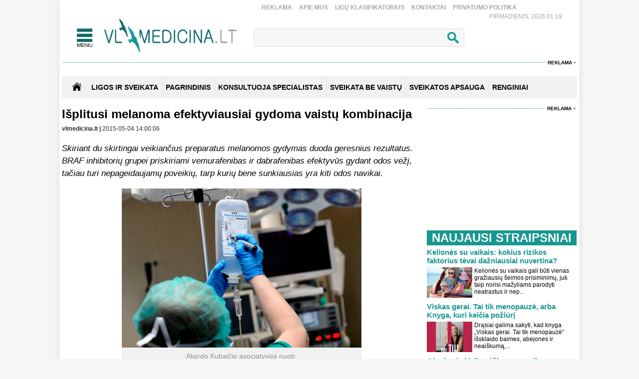

--- FILE ---
content_type: text/html
request_url: https://www.vlmedicina.lt/lt/isplitusi-melanoma-efektyviausiai-gydoma-vaistu-kombinacija
body_size: 11982
content:
<!DOCTYPE HTML>
<html lang="lt">
<head>
<title>Išplitusi melanoma efektyviausiai gydoma vaistų kombinacija </title>
<meta name="author" content="Sveikatos apsauga. Medicina">
<meta http-equiv="content-type" content="text/html; charset=utf-8">
<meta name="robots" content="index, follow"> 
<meta name="description" content="Skiriant du skirtingai veikiančius preparatus melanomos gydymas duoda geresnius rezultatus.  ">
<meta name="revisit-after" content="2 days">
<base href="https://www.vlmedicina.lt/">
<meta name="keywords" content="melanoma, vemurafenibas, dabrafenibas, odos vėžys, trabetinibas">
<meta name="viewport" content="width=device-width, initial-scale=1.0">
<link rel="shortcut icon" type="image/x-icon" href="favicon.ico">
<link href="_images/medicina.css?v=10" rel="stylesheet" type="text/css">

<script type="text/javascript">
	var HTTP_HEADER="https://www.vlmedicina.lt";
	var HTTP_LANG="lt";
</script>
<script type="text/javascript" src="_images/jquery.js"></script>
<script async type="text/javascript" src="_images/custom.js?v=10"></script><link rel="canonical" href="https://www.vlmedicina.lt/lt/isplitusi-melanoma-efektyviausiai-gydoma-vaistu-kombinacija" ><!-- (C)2000-2013 Gemius SA - gemiusAudience / pp.vlmedicina.lt / Visa aplinka -->
<script type="text/javascript">
<!--//--><![CDATA[//><!--
var pp_gemius_identifier = 'p9BKUXNOa_twFskDZvakHHYXnKSBnNfl0qS1y3GE.5P._7';
// lines below shouldn't be edited
function gemius_pending(i) { window[i] = window[i] || function() {var x = window[i+'_pdata'] = window[i+'_pdata'] || []; x[x.length]=arguments;};};
gemius_pending('gemius_hit'); gemius_pending('gemius_event'); gemius_pending('pp_gemius_hit'); gemius_pending('pp_gemius_event');
(function(d,t) {try {var gt=d.createElement(t),s=d.getElementsByTagName(t)[0],l='http'+((location.protocol=='https:')?'s':''); gt.setAttribute('async','async');
gt.setAttribute('defer','defer'); gt.src=l+'://galt.hit.gemius.pl/xgemius.js'; s.parentNode.insertBefore(gt,s);} catch (e) {}})(document,'script');
//--><!]]>
</script><!-- Digital Matter -->
<script async src="https://core.dimatter.ai/pubs/vlmedicina-lt.min.js"></script>
<script>
       window.dimatter = window.dimatter || [];
       if (window.innerWidth >= 1101){
              window.dimatter.push(['VL00_Pixel']);
              window.dimatter.push(['VL01_1030x250']);
              window.dimatter.push(['VL02_300x600_1']);
              window.dimatter.push(['VL03_300x600_2']);
              window.dimatter.push(['VL04_728x90_1']);
              window.dimatter.push(['VL05_728x90_2']);
              window.dimatter.push(['VL06_728x90_3']);
              window.dimatter.push(['VL07_728x250']);
              window.dimatter.push(['VL12_640x480_OutStream']);
	      window.dimatter.push(['VL20_300x600_3']);
	      window.dimatter.push(['VL21_728x250']);
  window.dimatter.push(['vl_300x600_05']);
  window.dimatter.push(['vl_300x250_04']);
  window.dimatter.push(['vl_300x250_03']);
window.dimatter.push(['VL25_300x600_4']);
       } else {
              window.dimatter.push(['VL08_Mobile_300x250_1']);
              window.dimatter.push(['VL09_Mobile_300x250_2']);
              window.dimatter.push(['VL10_Mobile_Pixel']);
              window.dimatter.push(['VL11_Mobile_300x250_3']);
              window.dimatter.push(['VL13_Mobile_336x252_OutStream']);
              window.dimatter.push(['VL14_Mobile_300x250_4']);
              window.dimatter.push(['VL15_Mobile_300x250_5']);
	      window.dimatter.push(['vl22_mobile_inarticle_300x250']);
	      window.dimatter.push(['vl23_mobile_underarticle_300x250']);
	      window.dimatter.push(['vl24_mobile_300x250_6']);
       }
       window.dimatter.push(['_initialize']);
</script><!-- Global site tag (gtag.js) - Google Analytics -->
<script async src="https://www.googletagmanager.com/gtag/js?id=UA-21229392-1"></script>
<script>
  window.dataLayer = window.dataLayer || [];
  function gtag(){dataLayer.push(arguments);}
  gtag('js', new Date());

  gtag('config', 'UA-21229392-1');
</script>

		<meta property="og:image" content="https://www.vlmedicina.lt/images_mod/naujienos/2015/05/Ringeriotirpalas.jpg">
		<meta property="og:image:width" content="720">
		<meta property="og:image:height" content="575">
		<meta property="og:title" content="Išplitusi melanoma efektyviausiai gydoma vaistų kombinacija">
		<meta property="og:url" content="https://www.vlmedicina.lt/lt/isplitusi-melanoma-efektyviausiai-gydoma-vaistu-kombinacija">
		<meta property="og:type" content="website">
		<meta property="og:description"   content="Skiriant du skirtingai veikiančius preparatus melanomos gydymas duoda geresnius rezultatus.  "><script type="application/ld+json">{"@context":"http://schema.org/","@type":"NewsArticle","headline":"Iu0161plitusi melanoma efektyviausiai gydoma vaistu0173 kombinacija","author":{"@type":"Organization","name":"vlmedicina.lt"},"dateCreated":"2015-05-04T14:00:06+03:00","datePublished":"2015-05-04T14:00:06+03:00","dateModified":"2015-05-05T09:17:13+03:00","publisher":{"@type":"Organization","name":null,"url":null,"logo":{"@type":"ImageObject","url":"https://www.vlmedicina.lt/"}},"image":{"@type":"ImageObject","url":"https://www.vlmedicina.lt/images_mod/naujienos/2015/05/Ringeriotirpalas.jpg"},"thumbnailUrl":"https://www.vlmedicina.lt/images_mod/naujienos/2015/05/Ringeriotirpalas.jpg","mainEntityOfPage":"https://www.vlmedicina.lt/lt/isplitusi-melanoma-efektyviausiai-gydoma-vaistu-kombinacija","url":"https://www.vlmedicina.lt/lt/isplitusi-melanoma-efektyviausiai-gydoma-vaistu-kombinacija","discussionUrl":"https://www.vlmedicina.lt/lt/isplitusi-melanoma-efektyviausiai-gydoma-vaistu-kombinacija/action=komentaras","description":"Skiriant du skirtingai veikianu010dius preparatus melanomos gydymas duoda geresnius rezultatus.  ","keywords":["melanoma","vemurafenibas","dabrafenibas","odos vu0117u017eys","trabetinibas"],"wordCount":164,"inLanguage":{"@type":"Language","name":"Lithuanian","alternateName":"lt"},"commentCount":0,"genre":["Man ru016bpi","Lytiniai organai","Oda, plaukai ir nagai","Limfmazgiai, kraujas ir imunitetas ","Simptomai ir ligos","Vu0117u017eys ir kraujo ligos","u012evairios naujienos"]}</script><script src="https://www.vlmedicina.lt/admin/modules/news/news_isv/js/news_custom.js?v=10"></script><a id="hide_print_link" href="https://www.vlmedicina.lt/spausdinimas//lt/isplitusi-melanoma-efektyviausiai-gydoma-vaistu-kombinacija" rel="nofollow" style="display: none;"></a><script language="javascript" type="text/javascript">
function spausdinimas(ta,fullurl) {var mxd_url=document.getElementById("hide_print_link").href;if (fullurl) mxd_url=ta; else if (ta!=null) {mxd_url+="#"+ta;}var papas = window.open(mxd_url,"spausdinimas","toolbar=0,location=0,directories=0,status=0,menubar=0,scrollbars=1,copyhistory=0,resizable=0,width=740,height=600");
  }
 </script>
		<div id="fb-root"></div>
        <script>(function(d, s, id) {
        var js, fjs = d.getElementsByTagName(s)[0];
        if (d.getElementById(id)) return;
        js = d.createElement(s); js.id = id;
        js.src = "https://connect.facebook.net/en_US/sdk.js#xfbml=1&version=v3.0";
        fjs.parentNode.insertBefore(js, fjs);
        }(document, "script", "facebook-jssdk"));</script></head>
<body>
<div id="overlay" onclick="close_popup();"></div><div class="first_table">
<div class="div_pagr_top">
    <div class="div_btn_top_hd"><a href="https://www.vlmedicina.lt/lt/reklama-" title="Reklama" class="btn_hd_top">Reklama</a> <a href="https://www.vlmedicina.lt/lt/apie-mus-" title="Apie mus" class="btn_hd_top">Apie mus</a> <a href="https://www.vlmedicina.lt/lt/ligu-klasifikatorius-" title="Ligų klasifikatorius" class="btn_hd_top">Ligų klasifikatorius</a> <a href="https://www.vlmedicina.lt/lt/kontaktai-" title="Kontaktai" class="btn_hd_top">Kontaktai</a> <a href="https://www.vlmedicina.lt/lt/privatumo-politika" title="Privatumo Politika" class="btn_hd_top">Privatumo Politika</a> </div>
    <div class="div_data_txt">Pirmadienis, 2026.01.19</div>
</div>
<div class="div_blt_logo_menu">
	<div class="logo_menu pop_elements">
		<div class="div_meniu1"><a href="javascript:void(0);" class="div_pgr_btn_menu" onclick="show_menu();"></a></div>
		<div class="div_logo1"><a href="https://www.vlmedicina.lt" title="Sveikatos ir medicinos žinios | VLmedicina.lt" class="div_logo"></a></div>
	</div>
   
<div class="menu_top_bg_trans pop_div" id="pop_menu">
	<div class="logo_menu pop_elements">
		<div class="div_meniu1"><a href="javascript:void(0);" class="div_pgr_btn_menu" onclick="show_menu();"></a></div>
		<div class="div_logo1"><a href="https://www.vlmedicina.lt" title="Sveikatos ir medicinos žinios | VLmedicina.lt" class="div_logo"></a></div>
	</div>
	<div class="menu_top_bg1"><div class="div_footBndiv">
				<a href="https://www.vlmedicina.lt/lt/ligos-ir-sveikata-" title="Ligos ir sveikata" class="btn_topmenulink1">Ligos ir sveikata</a>
				<a href="https://www.vlmedicina.lt/lt/ligos-ir-sveikata-/man-rupi" title="Man rūpi" class="btn_topmenulink2">Man rūpi</a><a href="https://www.vlmedicina.lt/lt/man-rupi/sirdis-ir-kraujotaka" title="Širdis ir kraujotaka" class="btn_topmenulink3">Širdis ir kraujotaka</a><a href="https://www.vlmedicina.lt/lt/man-rupi/plauciai-ir-kvepavimas-" title="Plaučiai ir kvėpavimas " class="btn_topmenulink3">Plaučiai ir kvėpavimas </a><a href="https://www.vlmedicina.lt/lt/man-rupi/virskinimo-sistema" title="Virškinimo sistema" class="btn_topmenulink3">Virškinimo sistema</a><a href="https://www.vlmedicina.lt/lt/man-rupi/endokrinine-sistema" title="Endokrininė sistema" class="btn_topmenulink3">Endokrininė sistema</a><a href="https://www.vlmedicina.lt/lt/man-rupi/smegenys-nervu-sistema" title="Smegenys, nervų sistema" class="btn_topmenulink3">Smegenys, nervų sistema</a><a href="https://www.vlmedicina.lt/lt/man-rupi/slapimo-organai-ir-inkstai" title="Šlapimo organai ir inkstai" class="btn_topmenulink3">Šlapimo organai ir inkstai</a><a href="https://www.vlmedicina.lt/lt/man-rupi/stuburas-kaulai-sanariai" title="Stuburas, kaulai, sąnariai" class="btn_topmenulink3">Stuburas, kaulai, sąnariai</a><a href="https://www.vlmedicina.lt/lt/man-rupi/raumenys-ir-sausgysles" title="Raumenys ir sausgyslės" class="btn_topmenulink3">Raumenys ir sausgyslės</a><a href="https://www.vlmedicina.lt/lt/man-rupi/lytiniai-organai-" title="Lytiniai organai" class="btn_topmenulink3">Lytiniai organai</a><a href="https://www.vlmedicina.lt/lt/man-rupi/oda-plaukai-ir-nagai" title="Oda, plaukai ir nagai" class="btn_topmenulink3">Oda, plaukai ir nagai</a><a href="https://www.vlmedicina.lt/lt/man-rupi/limfmazgiai-kraujas-ir-imunitetas-" title="Limfmazgiai, kraujas ir imunitetas " class="btn_topmenulink3">Limfmazgiai, kraujas ir imunitetas </a><a href="https://www.vlmedicina.lt/lt/man-rupi/krutys" title="Krūtys" class="btn_topmenulink3">Krūtys</a><a href="https://www.vlmedicina.lt/lt/man-rupi/akys" title="Akys" class="btn_topmenulink3">Akys</a><a href="https://www.vlmedicina.lt/lt/man-rupi/ausys-nosis-ir-gerkle" title="Ausys, nosis ir gerklė" class="btn_topmenulink3">Ausys, nosis ir gerklė</a><a href="https://www.vlmedicina.lt/lt/man-rupi/burna-ir-dantys" title="Burna ir dantys" class="btn_topmenulink3">Burna ir dantys</a><a href="https://www.vlmedicina.lt/lt/man-rupi/psichikos-ligos" title="Psichikos ligos" class="btn_topmenulink3">Psichikos ligos</a>
			</div><div class="div_footBndiv">
					<div class="btn_topmenudiv1">&nbsp;</div>
					<a href="https://www.vlmedicina.lt/lt/ligos-ir-sveikata-/simptomai-ir-ligos" title="Simptomai ir ligos" class="btn_topmenulink2">Simptomai ir ligos</a><a href="https://www.vlmedicina.lt/lt/simptomai-ir-ligos/alergija" title="Alergija" class="btn_topmenulink3">Alergija</a><a href="https://www.vlmedicina.lt/lt/simptomai-ir-ligos/vezys-ir-kraujo-ligos-" title="Vėžys ir kraujo ligos " class="btn_topmenulink3">Vėžys ir kraujo ligos </a><a href="https://www.vlmedicina.lt/lt/simptomai-ir-ligos/persalimas-ir-gripas" title="Peršalimas ir gripas" class="btn_topmenulink3">Peršalimas ir gripas</a><a href="https://www.vlmedicina.lt/lt/simptomai-ir-ligos/temperatura" title="Temperatūra" class="btn_topmenulink3">Temperatūra</a><a href="https://www.vlmedicina.lt/lt/simptomai-ir-ligos/kuno-tirpimas" title="Kūno tirpimas" class="btn_topmenulink3">Kūno tirpimas</a><a href="https://www.vlmedicina.lt/lt/simptomai-ir-ligos/skauda-sona" title="Skauda šoną" class="btn_topmenulink3">Skauda šoną</a><a href="https://www.vlmedicina.lt/lt/simptomai-ir-ligos/svorio-kontrole-valgymo-sutrikimai" title="Svorio kontrolė, valgymo sutrikimai" class="btn_topmenulink3">Svorio kontrolė, valgymo sutrikimai</a><a href="https://www.vlmedicina.lt/lt/simptomai-ir-ligos/priklausomybe" title="Priklausomybė" class="btn_topmenulink3">Priklausomybė</a><a href="https://www.vlmedicina.lt/lt/simptomai-ir-ligos/miego-sutrikimai" title="Miego sutrikimai" class="btn_topmenulink3">Miego sutrikimai</a><a href="https://www.vlmedicina.lt/lt/simptomai-ir-ligos/nuovargis-ir-silpnumas" title="Nuovargis ir silpnumas" class="btn_topmenulink3">Nuovargis ir silpnumas</a><a href="https://www.vlmedicina.lt/lt/simptomai-ir-ligos/infekcines-ligos" title="Infekcinės ligos" class="btn_topmenulink3">Infekcinės ligos</a>
				</div><div class="div_footBndiv">
					<div class="btn_topmenudiv1">&nbsp;</div>
					<a href="https://www.vlmedicina.lt/lt/ligos-ir-sveikata-/psichologija" title="Psichologija" class="btn_topmenulink2">Psichologija</a><a href="https://www.vlmedicina.lt/lt/ligos-ir-sveikata-/sveika-vaikyste" title="Sveika vaikystė" class="btn_topmenulink2">Sveika vaikystė</a><a href="https://www.vlmedicina.lt/lt/ligos-ir-sveikata-/zvilgsnis-i-praeiti" title="Žvilgsnis į praeitį" class="btn_topmenulink2">Žvilgsnis į praeitį</a><a href="https://www.vlmedicina.lt/lt/ligos-ir-sveikata-/sveika-senatve" title="Sveika senatvė" class="btn_topmenulink2">Sveika senatvė</a>
				</div><div class="div_footBndiv">
				<a href="https://www.vlmedicina.lt/lt/sveikata-be-vaistu" title="Sveikata be vaistų" class="btn_topmenulink1">Sveikata be vaistų</a>
				<a href="https://www.vlmedicina.lt/lt/sveikata-be-vaistu/gydymas-augalais" title="Gydymas augalais" class="btn_topmenulink2">Gydymas augalais</a><a href="https://www.vlmedicina.lt/lt/sveikata-be-vaistu/alternatyvios-terapijos" title="Alternatyvios terapijos" class="btn_topmenulink2">Alternatyvios terapijos</a><a href="https://www.vlmedicina.lt/lt/sveikata-be-vaistu/sveika-mityba" title="Sveika mityba" class="btn_topmenulink2">Sveika mityba</a><a href="https://www.vlmedicina.lt/lt/sveikata-be-vaistu/sveikas-ir-grazus-kunas" title="Sveikas ir gražus kūnas" class="btn_topmenulink2">Sveikas ir gražus kūnas</a><a href="https://www.vlmedicina.lt/lt/sveikata-be-vaistu/vegetaru-virtuve" title="Vegetarų virtuvė" class="btn_topmenulink2">Vegetarų virtuvė</a><a href="https://www.vlmedicina.lt/lt/sveikata-be-vaistu/jogos-asanos" title="Joga" class="btn_topmenulink2">Joga</a><a href="https://www.vlmedicina.lt/lt/sveikata-be-vaistu/sveika-dvasia" title="Sveika dvasia" class="btn_topmenulink2">Sveika dvasia</a><a href="https://www.vlmedicina.lt/lt/sveikata-be-vaistu/sekmes-istorijos" title="Sėkmės istorijos" class="btn_topmenulink2">Sėkmės istorijos</a>
			</div><div class="div_footBndiv">
				<a href="https://www.vlmedicina.lt/lt/renginiai-" title="Renginiai" class="btn_topmenulink1">Renginiai</a>
				
			</div><div class="div_footBndiv">
				<a href="https://www.vlmedicina.lt/lt/konsultuoja-specialistas" title="Konsultuoja specialistas" class="btn_topmenulink1">Konsultuoja specialistas</a>
				
			</div><div class="div_footBndiv">
				<a href="https://www.vlmedicina.lt/lt/sveikatos-apsauga" title="Sveikatos apsauga" class="btn_topmenulink1">Sveikatos apsauga</a>
				
			</div><div class="div_footBndiv">
				<a href="https://www.vlmedicina.lt/lt/nuomone" title="Nuomonė" class="btn_topmenulink1">Nuomonė</a>
				
			</div></div>
</div>
   	<div class="div_search_tbl pop_elements"><form method="post" action="https://www.vlmedicina.lt/lt/visos-naujienos/action=search"><input name="search_field" type="text" class="search_form1" onkeyup="search_naujienos(this.value);" autocomplete="off" /><input type="submit" value=" " name="search_submit" class="search_button1" /></form>
		<div class="paieska_div_bg pop_div" id="paieska_results"></div>
	</div>
</div>
<div class="div_reklama995"><span><a href="https://www.vlmedicina.lt/lt/reklama-" class="div_reklama_300link">Reklama</a></span></div><div><div class="top_baner" id="adnet_baneris_div_162"></div></div>
<div style="width:100%; height:0px; overflow:hidden;"><div class="top_baner" id="adnet_baneris_div_171"></div></div>
<div class="div_first_menu_silver_bg">
		<div class="div_first_menu_home"><a href="https://www.vlmedicina.lt" class="div_house_btn"></a></div>
    <div class="div_first_menu_tbl">
		<a href="https://www.vlmedicina.lt/lt/ligos-ir-sveikata" class="first_menu" title="Ligos ir sveikata">Ligos ir sveikata</a><div class="div_first_menu_line"></div><a href="https://www.vlmedicina.lt" class="first_menu" title="Pagrindinis">Pagrindinis</a><div class="div_first_menu_line"></div><a href="https://www.vlmedicina.lt/lt/konsultuoja-specialistas---" class="first_menu" title="KONSULTUOJA SPECIALISTAS">KONSULTUOJA SPECIALISTAS</a><div class="div_first_menu_line"></div><a href="https://www.vlmedicina.lt/lt/sveikata-be-vaistu-" class="first_menu" title="SVEIKATA BE VAISTŲ">SVEIKATA BE VAISTŲ</a><div class="div_first_menu_line"></div><a href="https://www.vlmedicina.lt/lt/sveikatos-apsauga-" class="first_menu" title="SVEIKATOS APSAUGA">SVEIKATOS APSAUGA</a><div class="div_first_menu_line"></div><a href="https://www.vlmedicina.lt/lt/renginiai--" class="first_menu" title="RENGINIAI">RENGINIAI</a>
    </div>
</div><div class="div_first_table_main1">
      <div class="divh1new">
  <h1>Išplitusi melanoma efektyviausiai gydoma vaistų kombinacija</h1>
</div>
<div class="str_name_nrdata">
    <b>vlmedicina.lt | </b>2015-05-04 14:00:06
    </div>
	<div class="teksas_naujienos"><p><em>Skiriant du skirtingai veikiančius preparatus melanomos gydymas duoda geresnius rezultatus. BRAF inhibitorių grupei priskiriami vemurafenibas ir dabrafenibas efektyvūs gydant odos vėžį, tačiau turi nepageidaujamų poveikių, tarp kurių bene sunkiausias yra kiti odos navikai. </em></p><p>

				<div class="naujiena_width100" style="text-align:center">
					<figure class="image" class="naujiena_width100" style="display:inline-block">
						<img  title="Vaistai" src="https://www.vlmedicina.lt/images_mod/gallery/2015/05/Ringeriotirpalas.jpg" alt="Vaistai" class="naujiena_width100" width="480" height="319" />
						<figcaption class="naujiena_width100" style="width:480px; text-align:center;"> Algirdo Kubaičio asociatyvioji nuotr.</figcaption>
					</figure><div class="naujiena_width100" style="clear:both;"><div class="reklama_720"><span><a href="https://www.vlmedicina.lt/lt/reklama-" class="div_reklama_300link">Reklama</a></span></div>
    <div class="reklama_720img"><div class="top_baner" id="adnet_baneris_div_173"></div></div></div>
				</div></p><p>
Prancūzijoje atliktame tyrime mokslininkai analizavo, ar gydymui papildomai su vienu iš šių vaistų skiriant MEK inhibitorių trabetinibą rezultatai pagerėja.</p><p>
Tyrime dalyvavo daugiau nei 700 ligonių, sergančių išplitusia melanoma ir iki tol negavusių jokio gydymo. Visi navikai buvo su patvirtinta BRAF V600E arba V600K mutacija. 352 ligoniai buvo gydomi kombinacija, kiti 352 gavo vieną preparatą.</p><p>
Po vienerių metų dviem vaistais gydytų ligonių grupėje bendras išgyvenamumas siekė 72 proc., palyginamojoje grupėje išgyvenusių buvo 65 proc. Mirties dėl melanomos rizika per metus sumažėjo 31 proc. Laikas iki ligos progresavimo gaunant du vaistus siekė 11,4 mėnesio, gydant vienu preparatu jis buvo tik 7,3 mėnesio. Nepageidaujamų poveikių gydant vaistų kombinacija stebėta tiek pat kiek ir vieno vaisto grupėje.</p><div class="naujiena_width100" style="clear:both;"><div class="reklama_720"><span><a href="https://www.vlmedicina.lt/lt/reklama-" class="div_reklama_300link">Reklama</a></span></div>
    <div class="reklama_720img"><div class="top_baner check_baners_is_none" id="adnet_baneris_div_176"></div></div></div><div class='two-ads'>
<div class='left-ad'>
<div id='vl_300x250_04'></div>
</div>
<div class='right-ad'>
<div id='vl_300x250_03'></div>
</div>
</div><p>
<span class="naujiena_width100" style="font-size: x-small;"><strong>Šaltinis</strong></span></p><p>
<span class="naujiena_width100" style="font-size: x-small;">NEJM 2014, 16, 11</span></p><p>
<a href="https://www.vlmedicina.lt/"><br><img  title="VLmedicina.lt" src="https://www.vlmedicina.lt/images_mod/gallery/2015/05/VLmedicinalt.png" alt="VLmedicina.lt" class="naujiena_width100" width="200" height="51" /></a></p><div class="clear" class="naujiena_width100" style="margin-bottom:5px;"></div><div class="reklama_720"><span><a href="https://www.vlmedicina.lt/lt/reklama-" class="div_reklama_300link">Reklama</a></span></div>
    <div class="reklama_720img"><div class="top_baner" id="adnet_baneris_div_170"></div></div></div>


<div class="like_bg">
	<div class="like_padding">
		<div class="like_txt">Ar šis straipsnis buvo naudingas?</div>
		<div style="clear:both"></div>
		<span class="ico_like " onclick="place_u_d_rating(1,197143);" id="up_rating_btn">Patinka (<span id="up_rating_count">0</span>)</span><span class="ico_dislike " onclick="place_u_d_rating(2,197143);" id="down_rating_btn">Nepatinka (<span id="down_rating_count">0</span>)</span>
	</div>
</div>
<div class="raiting_container">
	<div class="rating_text">Įvertinkite straipsni:</div>
	<div class="product_stars_big vote tooltip">
		<div class="product_rating_big "></div>
		<div class="rate rate1" onclick="place_rating(1,197143);"></div>
		<div class="rate rate2" onclick="place_rating(2,197143);"></div>
		<div class="rate rate3" onclick="place_rating(3,197143);"></div>
		<div class="rate rate4" onclick="place_rating(4,197143);"></div>
		<div class="rate rate5" onclick="place_rating(5,197143);"></div>
		<div class="tooltiptext" id="raiting_stars_tooltiptext"> Jūs dar nebalsavote</div>
	</div>
	
</div>
<div class="zymosbg1"><span class="zymostxt1">Žymos:</span> <a href="https://www.vlmedicina.lt/lt/isplitusi-melanoma-efektyviausiai-gydoma-vaistu-kombinacija/melanoma" class="zymos_link1">melanoma</a></div>
<div style="clear:both"></div>
<div class="zymosbg1"><span class="zymostxt1">Kategorijos:</span> <a href="https://www.vlmedicina.lt/lt/ligos-ir-sveikata-/man-rupi" class="zymos_link1">Man rūpi</a><span class="zymostxt2">,</span> <a href="https://www.vlmedicina.lt/lt/man-rupi/lytiniai-organai-" class="zymos_link1">Lytiniai organai</a><span class="zymostxt2">,</span> <a href="https://www.vlmedicina.lt/lt/man-rupi/oda-plaukai-ir-nagai" class="zymos_link1">Oda, plaukai ir nagai</a><span class="zymostxt2">,</span> <a href="https://www.vlmedicina.lt/lt/man-rupi/limfmazgiai-kraujas-ir-imunitetas-" class="zymos_link1">Limfmazgiai, kraujas ir imunitetas </a><span class="zymostxt2">,</span> <a href="https://www.vlmedicina.lt/lt/ligos-ir-sveikata-/simptomai-ir-ligos" class="zymos_link1">Simptomai ir ligos</a><span class="zymostxt2">,</span> <a href="https://www.vlmedicina.lt/lt/simptomai-ir-ligos/vezys-ir-kraujo-ligos-" class="zymos_link1">Vėžys ir kraujo ligos</a><span class="zymostxt2">,</span> <a href="https://www.vlmedicina.lt/lt/kitos-naujienos" class="zymos_link1">Įvairios naujienos</a></div>
<div style="clear:both"></div>
<div style="display:inline-block"><a href="https://www.vlmedicina.lt/lt/isplitusi-melanoma-efektyviausiai-gydoma-vaistu-kombinacija/action=komentaras" class="comment_link1" rel="nofollow">skaityti komentarus (0)</a></div>
<div style="display:inline-block"><a href="https://www.vlmedicina.lt/lt/isplitusi-melanoma-efektyviausiai-gydoma-vaistu-kombinacija/action=komentaras#coment_box" class="comment_link1" rel="nofollow">Rašyti komentarą</a></div>
<div class="dalintis_su_draugais_bg1">
	<div class="dalintis_padding">
        <div style="display:inline-block;">Pasidalinti su draugais</div>
        <div style="clear:both"></div>
        <div class="share_bg"><div class="shere_mygtukas"><div class="fb-share-button" data-href="https://www.vlmedicina.lt/lt/isplitusi-melanoma-efektyviausiai-gydoma-vaistu-kombinacija" data-layout="button_count"></div></div></div><div class="btn_spausdinti" onclick="spausdinimas();"></div>
    </div>
</div>
<div class="divh1new"><h2>Susiję straipsniai</h2></div><div class="divas_first_table2">
				<div class="nuotrauka1small"> <a href="https://www.vlmedicina.lt/lt/odos-vezi-jau-aptinka-dirbtinis-intelektas-greita-tikslu-ir-jokiu-eiliu"><img src="images_mod/naujienos/2025/lg_melanomossimptomusgalimaatpaintivertinantsavoapgamus_adobestocknuotr338432_2.jpeg" class="width100" alt="Odos vėžį jau aptinka dirbtinis intelektas: greita, tikslu ir jokių eilių"></a>
								<div class="divh1newpadd"><a href="https://www.vlmedicina.lt/lt/odos-vezi-jau-aptinka-dirbtinis-intelektas-greita-tikslu-ir-jokiu-eiliu" class="naujiena_link2">Odos vėžį jau aptinka dirbtinis intelektas: greita, tikslu ir jokių eilių</a> <a href="https://www.vlmedicina.lt/lt/odos-vezi-jau-aptinka-dirbtinis-intelektas-greita-tikslu-ir-jokiu-eiliu/action=komentaras" class="naujiena_link2" rel="nofollow"><span class="komentaras_nr2"></span></a> </div>
						  </div>
				<div class="nuotrauka1small"> <a href="https://www.vlmedicina.lt/lt/tatuiruotes-gali-tapti-rimta-kliutimi-laiku-pastebeti-liga"><img src="images_mod/naujienos/2024/sidorov872653_2.jpg" class="width100" alt="Tatuiruotės gali tapti rimta kliūtimi laiku pastebėti ligą"></a>
								<div class="divh1newpadd"><a href="https://www.vlmedicina.lt/lt/tatuiruotes-gali-tapti-rimta-kliutimi-laiku-pastebeti-liga" class="naujiena_link2">Tatuiruotės gali tapti rimta kliūtimi laiku pastebėti ligą</a> <a href="https://www.vlmedicina.lt/lt/tatuiruotes-gali-tapti-rimta-kliutimi-laiku-pastebeti-liga/action=komentaras" class="naujiena_link2" rel="nofollow"><span class="komentaras_nr2"></span></a> </div>
						  </div>
			</div><div class="reklama_720"><span><a href="https://www.vlmedicina.lt/lt/reklama-" class="div_reklama_300link">Reklama</a></span></div><div class="reklama_720img"><div class="top_baner" id="adnet_baneris_div_179"></div></div><div class="divas_first_table2">
				<div class="nuotrauka1small"> <a href="https://www.vlmedicina.lt/lt/kaip-sumazinti-odos-vezio-rizika"><img src="images_mod/naujienos/2025/lg_melanomossimptomusgalimaatpaintivertinantsavoapgamus_adobestocknuotr338432_2.jpeg" class="width100" alt="Kaip sumažinti odos vėžio riziką?"></a>
								<div class="divh1newpadd"><a href="https://www.vlmedicina.lt/lt/kaip-sumazinti-odos-vezio-rizika" class="naujiena_link2">Kaip sumažinti odos vėžio riziką?</a> <a href="https://www.vlmedicina.lt/lt/kaip-sumazinti-odos-vezio-rizika/action=komentaras" class="naujiena_link2" rel="nofollow"><span class="komentaras_nr2"></span></a> </div>
						  </div>
				<div class="nuotrauka1small"> <a href="https://www.vlmedicina.lt/lt/pataria-gydytojas-kaip-diagnozuoti-ankstyvos-stadijos-melanoma"><img src="images_mod/naujienos/2025/68402cd65708a108633_2.jpg" class="width100" alt="Pataria gydytojas: kaip diagnozuoti ankstyvos stadijos melanomą"></a>
								<div class="divh1newpadd"><a href="https://www.vlmedicina.lt/lt/pataria-gydytojas-kaip-diagnozuoti-ankstyvos-stadijos-melanoma" class="naujiena_link2">Pataria gydytojas: kaip diagnozuoti ankstyvos stadijos melanomą</a> <a href="https://www.vlmedicina.lt/lt/pataria-gydytojas-kaip-diagnozuoti-ankstyvos-stadijos-melanoma/action=komentaras" class="naujiena_link2" rel="nofollow"><span class="komentaras_nr2"></span></a> </div>
						  </div>
			</div><div class="divas_first_table2">
				<div class="nuotrauka1small"> <a href="https://www.vlmedicina.lt/lt/siuolaikinis-melanomos-gydymas-nekeicia-gyvenimo-iprociu"><img src="images_mod/naujienos/2025/05/original_jolitagibaviciene_2.jpg" class="width100" alt="Šiuolaikinis melanomos gydymas nekeičia gyvenimo įpročių"></a>
								<div class="divh1newpadd"><a href="https://www.vlmedicina.lt/lt/siuolaikinis-melanomos-gydymas-nekeicia-gyvenimo-iprociu" class="naujiena_link2">Šiuolaikinis melanomos gydymas nekeičia gyvenimo įpročių</a> <a href="https://www.vlmedicina.lt/lt/siuolaikinis-melanomos-gydymas-nekeicia-gyvenimo-iprociu/action=komentaras" class="naujiena_link2" rel="nofollow"><span class="komentaras_nr2"></span></a> </div>
						  </div>
				<div class="nuotrauka1small"> <a href="https://www.vlmedicina.lt/lt/minint-euromelanomos-menesi-kviecia-nemokamai-pasitikrinti-odos-darinius"><img src="images_mod/naujienos/2023/2301168_2.jpg" class="width100" alt="Minint Euromelanomos mėnesį kviečia nemokamai pasitikrinti odos darinius"></a>
								<div class="divh1newpadd"><a href="https://www.vlmedicina.lt/lt/minint-euromelanomos-menesi-kviecia-nemokamai-pasitikrinti-odos-darinius" class="naujiena_link2">Minint Euromelanomos mėnesį kviečia nemokamai pasitikrinti odos darinius</a> <a href="https://www.vlmedicina.lt/lt/minint-euromelanomos-menesi-kviecia-nemokamai-pasitikrinti-odos-darinius/action=komentaras" class="naujiena_link2" rel="nofollow"><span class="komentaras_nr2"></span></a> </div>
						  </div>
			</div><div class="divas_first_table2">
				<div class="nuotrauka1small"> <a href="https://www.vlmedicina.lt/lt/besaikes-saules-vonios--kelias-i-melanoma-kodel-tradicini-deginimasi-reiketu-pamirsti"><img src="images_mod/naujienos/2025/lg_melanomossimptomusgalimaatpaintivertinantsavoapgamus_adobestocknuotr338432_2.jpeg" class="width100" alt="Besaikės saulės vonios – kelias į melanomą: kodėl tradicinį deginimąsi reikėtų pamiršti"></a>
								<div class="divh1newpadd"><a href="https://www.vlmedicina.lt/lt/besaikes-saules-vonios--kelias-i-melanoma-kodel-tradicini-deginimasi-reiketu-pamirsti" class="naujiena_link2">Besaikės saulės vonios – kelias į melanomą: kodėl tradicinį deginimąsi reikėtų pamiršti</a> <a href="https://www.vlmedicina.lt/lt/besaikes-saules-vonios--kelias-i-melanoma-kodel-tradicini-deginimasi-reiketu-pamirsti/action=komentaras" class="naujiena_link2" rel="nofollow"><span class="komentaras_nr2"></span></a> </div>
						  </div>
				<div class="nuotrauka1small"> <a href="https://www.vlmedicina.lt/lt/gydytojas-po-dienos-papludimyje-pataria-atidziai-apziureti-oda"><img src="images_mod/naujienos/2024/papludimyje768216_2.jpg" class="width100" alt="Gydytojas po dienos paplūdimyje pataria atidžiai apžiūrėti odą"></a>
								<div class="divh1newpadd"><a href="https://www.vlmedicina.lt/lt/gydytojas-po-dienos-papludimyje-pataria-atidziai-apziureti-oda" class="naujiena_link2">Gydytojas po dienos paplūdimyje pataria atidžiai apžiūrėti odą</a> <a href="https://www.vlmedicina.lt/lt/gydytojas-po-dienos-papludimyje-pataria-atidziai-apziureti-oda/action=komentaras" class="naujiena_link2" rel="nofollow"><span class="komentaras_nr2"></span></a> </div>
						  </div>
			</div><div class="divas_first_table2">
				<div class="nuotrauka1small"> <a href="https://www.vlmedicina.lt/lt/melanoma--viena-is-penkiu-dazniausiu-onkologiniu-ligu-lietuvoje-kaip-saugotis"><img src="images_mod/naujienos/2019/deginanugaras439116_2.jpg" class="width100" alt="Melanoma – viena iš penkių dažniausių onkologinių ligų Lietuvoje: kaip saugotis?"></a>
								<div class="divh1newpadd"><a href="https://www.vlmedicina.lt/lt/melanoma--viena-is-penkiu-dazniausiu-onkologiniu-ligu-lietuvoje-kaip-saugotis" class="naujiena_link2">Melanoma – viena iš penkių dažniausių onkologinių ligų Lietuvoje: kaip saugotis?</a> <a href="https://www.vlmedicina.lt/lt/melanoma--viena-is-penkiu-dazniausiu-onkologiniu-ligu-lietuvoje-kaip-saugotis/action=komentaras" class="naujiena_link2" rel="nofollow"><span class="komentaras_nr2"></span></a> </div>
						  </div>
				<div class="nuotrauka1small"> <a href="https://www.vlmedicina.lt/lt/euromelanomos-akcija-ismokite-atpazinti-itartinus-odos-darinius-"><img src="images_mod/naujienos/2020/melanoma936420_2.jpg" class="width100" alt="Euromelanomos akcija: išmokite atpažinti įtartinus odos darinius"></a>
								<div class="divh1newpadd"><a href="https://www.vlmedicina.lt/lt/euromelanomos-akcija-ismokite-atpazinti-itartinus-odos-darinius-" class="naujiena_link2">Euromelanomos akcija: išmokite atpažinti įtartinus odos darinius</a> <a href="https://www.vlmedicina.lt/lt/euromelanomos-akcija-ismokite-atpazinti-itartinus-odos-darinius-/action=komentaras" class="naujiena_link2" rel="nofollow"><span class="komentaras_nr2"></span></a> </div>
						  </div>
			</div><div class="divas_first_table2">
				
				
			</div></div>
<div class="div_first_table_main2">
    <div class="div_reklama300p"><span><a href="https://www.vlmedicina.lt/lt/reklama-" class="div_reklama_300link">Reklama</a></span></div><div class="div_reklama300"><div id='VL02_300x600_1' class='h600'></div></div><div class="div_reklama300"><iframe style="border: none; overflow: hidden; width: 300px; " src="//www.facebook.com/plugins/likebox.php?href=https%3A%2F%2Fwww.facebook.com%2Fpages%2FVakar%25C5%25B3-Lietuvos-medicina%2F129701233762441%3Fref%3Dts&width=300&height=300&colorscheme=light&show_faces=true&border_color&stream=false&header=false&appId=153475538067352&locale=lt_LT" frameborder="0" scrolling="no" width="320" height="210"></iframe></div> <div><div class="newest_divh1">NAUJAUSI STRAIPSNIAI</div><div class="newest_divh2"><a href="https://www.vlmedicina.lt/lt/keliones-su-vaikais-kokius-rizikos-faktorius-tevai-dazniausiai-nuvertina" class="newest_btnh2">Kelionės su vaikais: kokius rizikos faktorius tėvai dažniausiai nuvertina?</a></div>
                <div class="newest_div_pht1"><a href="https://www.vlmedicina.lt/lt/keliones-su-vaikais-kokius-rizikos-faktorius-tevai-dazniausiai-nuvertina"><img src="images_mod/naujienos/2026/kelionssuvaikais-kokiusrizikosfaktoriustvaidaniausiainuvertina_380542_3.jpg" alt="Kelionės su vaikais: kokius rizikos faktorius tėvai dažniausiai nuvertina?" class="width100" height="61"></a></div>
                <div class="newest_div_p1">Kelionės su vaikais gali būti vienas gražiausių šeimos prisiminimų, juk taip norisi mažyliams parodyti neatrastus ir nep...</div>	<div class="newest_divh2"><a href="https://www.vlmedicina.lt/lt/knyga-kuri-keicia-poziuri-i-menopauze" class="newest_btnh2">Viskas gerai. Tai tik menopauzė, arba Knyga, kuri keičia požiūrį</a></div>
                <div class="newest_div_pht1"><a href="https://www.vlmedicina.lt/lt/knyga-kuri-keicia-poziuri-i-menopauze"><img src="images_mod/naujienos/2026/unnamed684525_3.jpg" alt="Viskas gerai. Tai tik menopauzė, arba Knyga, kuri keičia požiūrį" class="width100" height="61"></a></div>
                <div class="newest_div_p1">Drąsiai galima sakyti, kad knyga &bdquo;Viskas gerai. Tai tik menopauzė&ldquo; išsklaido baimes, abejones ir neaiškumą,...</div>	<div class="newest_divh2"><a href="https://www.vlmedicina.lt/lt/gimdos-kaklelio-vezio-prevencijos-programoje-dalyvauja-tik-penktadalis-2534-m-moteru" class="newest_btnh2">Gimdos kaklelio vėžio prevencijos programoje dalyvauja tik penktadalis 25–34 m. moterų</a></div>
                <div class="newest_div_pht1"><a href="https://www.vlmedicina.lt/lt/gimdos-kaklelio-vezio-prevencijos-programoje-dalyvauja-tik-penktadalis-2534-m-moteru"><img src="images_mod/naujienos/moteris815978_3.jpg" alt="Gimdos kaklelio vėžio prevencijos programoje dalyvauja tik penktadalis 25–34 m. moterų" class="width100" height="61"></a></div>
                <div class="newest_div_p1">Sausio 19&ndash;25 d. minima Europos gimdos kaklelio vėžio prevencijos savaitė, kurios tikslas &ndash; atkreipti dėmesį...</div>	<div class="newest_divh2"><a href="https://www.vlmedicina.lt/lt/nacionalinis-transplantacijos-biuras-mini-veiklos-30-meti" class="newest_btnh2">Nacionalinis transplantacijos biuras mini veiklos 30-metį</a></div>
                <div class="newest_div_pht1"><a href="https://www.vlmedicina.lt/lt/nacionalinis-transplantacijos-biuras-mini-veiklos-30-meti"><img src="images_mod/naujienos/2026/original_522319_tituliniamntb30sakymas438609_3.png" alt="Nacionalinis transplantacijos biuras mini veiklos 30-metį" class="width100" height="61"></a></div>
                <div class="newest_div_p1">Sausio 16 dieną veiklos trisdešimtmetį minėjęs Nacionalinis organų transplantacijos biuras (NTB) pristato 2025 metų rezu...</div>	<div class="newest_divh2"><a href="https://www.vlmedicina.lt/lt/rytoj--blue-monday-rinkodaros-terminas-paskatines-kalbeti-apie-savijauta" class="newest_btnh2">Rytoj – „Blue Monday“: rinkodaros terminas, paskatinęs kalbėti apie savijautą</a></div>
                <div class="newest_div_pht1"><a href="https://www.vlmedicina.lt/lt/rytoj--blue-monday-rinkodaros-terminas-paskatines-kalbeti-apie-savijauta"><img src="images_mod/naujienos/2026/jura607140_3.jpg" alt="Rytoj – „Blue Monday“: rinkodaros terminas, paskatinęs kalbėti apie savijautą" class="width100" height="61"></a></div>
                <div class="newest_div_p1">Trečiasis sausio pirmadienis dažnai vadinamas &bdquo;Blue Monday&ldquo; (Liūdniausiu metų pirmadieniu). Nors moksliškai...</div>	 </div><div class="div_reklama300p"><span><a href="https://www.vlmedicina.lt/lt/reklama-" class="div_reklama_300link">Reklama</a></span></div><div class="div_reklama300"><div id='VL25_300x600_4' class='h600' style="padding-bottom:10px"></div>
<div id='VL03_300x600_2' class='h600'></div></div><div class="zymos_divh1">Populiarios žymos</div>
        	<div class="pop_zymos_container"><a href="https://www.vlmedicina.lt/lt/grozis" class="pop_zymos_cell" style="font-size:10px;"><span class="pop_zymos_cell_helper"></span><span class="pop_zymos_cell_text">grožis</span></a><a href="https://www.vlmedicina.lt/lt/sveikatos-paslaugos" class="pop_zymos_cell" style="font-size:10px;"><span class="pop_zymos_cell_helper"></span><span class="pop_zymos_cell_text">sveikatos paslaugos</span></a><a href="https://www.vlmedicina.lt/lt/antsvoris" class="pop_zymos_cell" style="font-size:10px;"><span class="pop_zymos_cell_helper"></span><span class="pop_zymos_cell_text">antsvoris</span></a><a href="https://www.vlmedicina.lt/lt/sanariai" class="pop_zymos_cell" style="font-size:10px;"><span class="pop_zymos_cell_helper"></span><span class="pop_zymos_cell_text">sąnariai</span></a><a href="https://www.vlmedicina.lt/lt/onkologija" class="pop_zymos_cell" style="font-size:10px;"><span class="pop_zymos_cell_helper"></span><span class="pop_zymos_cell_text">onkologija</span></a><a href="https://www.vlmedicina.lt/lt/sveikatos-draudimas" class="pop_zymos_cell" style="font-size:10px;"><span class="pop_zymos_cell_helper"></span><span class="pop_zymos_cell_text">sveikatos draudimas</span></a><a href="https://www.vlmedicina.lt/lt/augalai" class="pop_zymos_cell" style="font-size:10px;"><span class="pop_zymos_cell_helper"></span><span class="pop_zymos_cell_text">augalai</span></a><a href="https://www.vlmedicina.lt/lt/reabilitacija" class="pop_zymos_cell" style="font-size:10px;"><span class="pop_zymos_cell_helper"></span><span class="pop_zymos_cell_text">reabilitacija</span></a><a href="https://www.vlmedicina.lt/lt/erkinis-encefalitas" class="pop_zymos_cell" style="font-size:10px;"><span class="pop_zymos_cell_helper"></span><span class="pop_zymos_cell_text">erkinis encefalitas</span></a><a href="https://www.vlmedicina.lt/lt/psdf-lesos" class="pop_zymos_cell" style="font-size:10px;"><span class="pop_zymos_cell_helper"></span><span class="pop_zymos_cell_text">PSDF lėšos</span></a><a href="https://www.vlmedicina.lt/lt/slapimo-nelaikymas" class="pop_zymos_cell" style="font-size:10px;"><span class="pop_zymos_cell_helper"></span><span class="pop_zymos_cell_text">šlapimo nelaikymas</span></a><a href="https://www.vlmedicina.lt/lt/joga" class="pop_zymos_cell" style="font-size:10px;"><span class="pop_zymos_cell_helper"></span><span class="pop_zymos_cell_text">Joga</span></a><a href="https://www.vlmedicina.lt/lt/maisto-papildai" class="pop_zymos_cell" style="font-size:10px;"><span class="pop_zymos_cell_helper"></span><span class="pop_zymos_cell_text">Maisto papildai</span></a><a href="https://www.vlmedicina.lt/lt/slauga" class="pop_zymos_cell" style="font-size:10px;"><span class="pop_zymos_cell_helper"></span><span class="pop_zymos_cell_text">slauga</span></a><a href="https://www.vlmedicina.lt/lt/reforma" class="pop_zymos_cell" style="font-size:10px;"><span class="pop_zymos_cell_helper"></span><span class="pop_zymos_cell_text">reforma</span></a><a href="https://www.vlmedicina.lt/lt/cukrinis-diabetas" class="pop_zymos_cell" style="font-size:10px;"><span class="pop_zymos_cell_helper"></span><span class="pop_zymos_cell_text">cukrinis diabetas</span></a><a href="https://www.vlmedicina.lt/lt/traumos" class="pop_zymos_cell" style="font-size:10px;"><span class="pop_zymos_cell_helper"></span><span class="pop_zymos_cell_text">traumos</span></a><a href="https://www.vlmedicina.lt/lt/vaiku-mityba" class="pop_zymos_cell" style="font-size:10px;"><span class="pop_zymos_cell_helper"></span><span class="pop_zymos_cell_text">vaikų mityba</span></a><a href="https://www.vlmedicina.lt/lt/sveikata" class="pop_zymos_cell" style="font-size:10px;"><span class="pop_zymos_cell_helper"></span><span class="pop_zymos_cell_text">sveikata</span></a><a href="https://www.vlmedicina.lt/lt/pacientai" class="pop_zymos_cell" style="font-size:10px;"><span class="pop_zymos_cell_helper"></span><span class="pop_zymos_cell_text">pacientai</span></a><a href="https://www.vlmedicina.lt/lt/nemiga" class="pop_zymos_cell" style="font-size:10px;"><span class="pop_zymos_cell_helper"></span><span class="pop_zymos_cell_text">nemiga</span></a><a href="https://www.vlmedicina.lt/lt/sportas" class="pop_zymos_cell" style="font-size:10px;"><span class="pop_zymos_cell_helper"></span><span class="pop_zymos_cell_text">sportas</span></a><a href="https://www.vlmedicina.lt/lt/vytenis-andriukaitis" class="pop_zymos_cell" style="font-size:10px;"><span class="pop_zymos_cell_helper"></span><span class="pop_zymos_cell_text">Vytenis Andriukaitis</span></a><a href="https://www.vlmedicina.lt/lt/alkoholizmas" class="pop_zymos_cell" style="font-size:10px;"><span class="pop_zymos_cell_helper"></span><span class="pop_zymos_cell_text">alkoholizmas</span></a><a href="https://www.vlmedicina.lt/lt/santaros-klinikos" class="pop_zymos_cell" style="font-size:10px;"><span class="pop_zymos_cell_helper"></span><span class="pop_zymos_cell_text">Santaros klinikos</span></a><a href="https://www.vlmedicina.lt/lt/mityba" class="pop_zymos_cell" style="font-size:11px;"><span class="pop_zymos_cell_helper"></span><span class="pop_zymos_cell_text">Mityba</span></a><a href="https://www.vlmedicina.lt/lt/vaistu-kainos" class="pop_zymos_cell" style="font-size:11px;"><span class="pop_zymos_cell_helper"></span><span class="pop_zymos_cell_text">vaistų kainos</span></a><a href="https://www.vlmedicina.lt/lt/korupcija" class="pop_zymos_cell" style="font-size:11px;"><span class="pop_zymos_cell_helper"></span><span class="pop_zymos_cell_text">korupcija</span></a><a href="https://www.vlmedicina.lt/lt/nestumas-" class="pop_zymos_cell" style="font-size:11px;"><span class="pop_zymos_cell_helper"></span><span class="pop_zymos_cell_text">nėštumas</span></a><a href="https://www.vlmedicina.lt/lt/skydliauke" class="pop_zymos_cell" style="font-size:11px;"><span class="pop_zymos_cell_helper"></span><span class="pop_zymos_cell_text">skydliaukė</span></a><a href="https://www.vlmedicina.lt/lt/skiepai" class="pop_zymos_cell" style="font-size:11px;"><span class="pop_zymos_cell_helper"></span><span class="pop_zymos_cell_text">Skiepai</span></a><a href="https://www.vlmedicina.lt/lt/savizudybes" class="pop_zymos_cell" style="font-size:11px;"><span class="pop_zymos_cell_helper"></span><span class="pop_zymos_cell_text">savižudybės</span></a><a href="https://www.vlmedicina.lt/lt/renginiai" class="pop_zymos_cell" style="font-size:11px;"><span class="pop_zymos_cell_helper"></span><span class="pop_zymos_cell_text">Renginiai</span></a><a href="https://www.vlmedicina.lt/lt/vaikai" class="pop_zymos_cell" style="font-size:11px;"><span class="pop_zymos_cell_helper"></span><span class="pop_zymos_cell_text">Vaikai</span></a><a href="https://www.vlmedicina.lt/lt/kraujo-donoryste" class="pop_zymos_cell" style="font-size:11px;"><span class="pop_zymos_cell_helper"></span><span class="pop_zymos_cell_text">kraujo donorystė</span></a><a href="https://www.vlmedicina.lt/lt/alkoholio-kontrole" class="pop_zymos_cell" style="font-size:11px;"><span class="pop_zymos_cell_helper"></span><span class="pop_zymos_cell_text">alkoholio kontrolė</span></a><a href="https://www.vlmedicina.lt/lt/alkoholio-vartojimas" class="pop_zymos_cell" style="font-size:11px;"><span class="pop_zymos_cell_helper"></span><span class="pop_zymos_cell_text">alkoholio vartojimas</span></a><a href="https://www.vlmedicina.lt/lt/psichikos-sveikata" class="pop_zymos_cell" style="font-size:11px;"><span class="pop_zymos_cell_helper"></span><span class="pop_zymos_cell_text">psichikos sveikata</span></a><a href="https://www.vlmedicina.lt/lt/insultas" class="pop_zymos_cell" style="font-size:11px;"><span class="pop_zymos_cell_helper"></span><span class="pop_zymos_cell_text">insultas</span></a><a href="https://www.vlmedicina.lt/lt/prostatos-vezys" class="pop_zymos_cell" style="font-size:11px;"><span class="pop_zymos_cell_helper"></span><span class="pop_zymos_cell_text">prostatos vėžys</span></a><a href="https://www.vlmedicina.lt/lt/vitaminas-d" class="pop_zymos_cell" style="font-size:11px;"><span class="pop_zymos_cell_helper"></span><span class="pop_zymos_cell_text">vitaminas D</span></a><a href="https://www.vlmedicina.lt/lt/akys" class="pop_zymos_cell" style="font-size:11px;"><span class="pop_zymos_cell_helper"></span><span class="pop_zymos_cell_text">akys</span></a><a href="https://www.vlmedicina.lt/lt/nutukimas" class="pop_zymos_cell" style="font-size:11px;"><span class="pop_zymos_cell_helper"></span><span class="pop_zymos_cell_text">nutukimas</span></a><a href="https://www.vlmedicina.lt/lt/skiepai" class="pop_zymos_cell" style="font-size:11px;"><span class="pop_zymos_cell_helper"></span><span class="pop_zymos_cell_text">skiepai</span></a><a href="https://www.vlmedicina.lt/lt/transplantacija" class="pop_zymos_cell" style="font-size:11px;"><span class="pop_zymos_cell_helper"></span><span class="pop_zymos_cell_text">transplantacija</span></a><a href="https://www.vlmedicina.lt/lt/nestumas" class="pop_zymos_cell" style="font-size:11px;"><span class="pop_zymos_cell_helper"></span><span class="pop_zymos_cell_text">Nėštumas</span></a><a href="https://www.vlmedicina.lt/lt/slaugytojai" class="pop_zymos_cell" style="font-size:12px;"><span class="pop_zymos_cell_helper"></span><span class="pop_zymos_cell_text">slaugytojai</span></a><a href="https://www.vlmedicina.lt/lt/fizinis-aktyvumas" class="pop_zymos_cell" style="font-size:12px;"><span class="pop_zymos_cell_helper"></span><span class="pop_zymos_cell_text">fizinis aktyvumas</span></a><a href="https://www.vlmedicina.lt/lt/priklausomybe" class="pop_zymos_cell" style="font-size:12px;"><span class="pop_zymos_cell_helper"></span><span class="pop_zymos_cell_text">priklausomybė</span></a><a href="https://www.vlmedicina.lt/lt/depresija" class="pop_zymos_cell" style="font-size:12px;"><span class="pop_zymos_cell_helper"></span><span class="pop_zymos_cell_text">depresija</span></a><a href="https://www.vlmedicina.lt/lt/sveika-gyvensena" class="pop_zymos_cell" style="font-size:12px;"><span class="pop_zymos_cell_helper"></span><span class="pop_zymos_cell_text">Sveika gyvensena</span></a><a href="https://www.vlmedicina.lt/lt/sirdies-ir-kraujagys" class="pop_zymos_cell" style="font-size:12px;"><span class="pop_zymos_cell_helper"></span><span class="pop_zymos_cell_text">širdies ir kraujagyslių ligos</span></a><a href="https://www.vlmedicina.lt/lt/alkoholis" class="pop_zymos_cell" style="font-size:12px;"><span class="pop_zymos_cell_helper"></span><span class="pop_zymos_cell_text">alkoholis</span></a><a href="https://www.vlmedicina.lt/lt/ziv" class="pop_zymos_cell" style="font-size:12px;"><span class="pop_zymos_cell_helper"></span><span class="pop_zymos_cell_text">ŽIV</span></a><a href="https://www.vlmedicina.lt/lt/atlyginimai" class="pop_zymos_cell" style="font-size:12px;"><span class="pop_zymos_cell_helper"></span><span class="pop_zymos_cell_text">atlyginimai</span></a><a href="https://www.vlmedicina.lt/lt/alergija" class="pop_zymos_cell" style="font-size:12px;"><span class="pop_zymos_cell_helper"></span><span class="pop_zymos_cell_text">alergija</span></a><a href="https://www.vlmedicina.lt/lt/kruties-vezys" class="pop_zymos_cell" style="font-size:12px;"><span class="pop_zymos_cell_helper"></span><span class="pop_zymos_cell_text">krūties vėžys</span></a><a href="https://www.vlmedicina.lt/lt/persalimas" class="pop_zymos_cell" style="font-size:13px;"><span class="pop_zymos_cell_helper"></span><span class="pop_zymos_cell_text">peršalimas</span></a><a href="https://www.vlmedicina.lt/lt/kompensuojamieji-vai" class="pop_zymos_cell" style="font-size:13px;"><span class="pop_zymos_cell_helper"></span><span class="pop_zymos_cell_text">kompensuojamieji vaistai</span></a><a href="https://www.vlmedicina.lt/lt/vegetariskas-maistas" class="pop_zymos_cell" style="font-size:13px;"><span class="pop_zymos_cell_helper"></span><span class="pop_zymos_cell_text">Vegetariškas maistas</span></a><a href="https://www.vlmedicina.lt/lt/odos-prieziura" class="pop_zymos_cell" style="font-size:13px;"><span class="pop_zymos_cell_helper"></span><span class="pop_zymos_cell_text">odos priežiūra</span></a><a href="https://www.vlmedicina.lt/lt/sveikatos-apsauga" class="pop_zymos_cell" style="font-size:13px;"><span class="pop_zymos_cell_helper"></span><span class="pop_zymos_cell_text">sveikatos apsauga</span></a><a href="https://www.vlmedicina.lt/lt/respublikine-siauliu" class="pop_zymos_cell" style="font-size:13px;"><span class="pop_zymos_cell_helper"></span><span class="pop_zymos_cell_text">Respublikinė Šiaulių ligoninė</span></a><a href="https://www.vlmedicina.lt/lt/vaistai" class="pop_zymos_cell" style="font-size:14px;"><span class="pop_zymos_cell_helper"></span><span class="pop_zymos_cell_text">vaistai</span></a><a href="https://www.vlmedicina.lt/lt/kauno-klinikos" class="pop_zymos_cell" style="font-size:14px;"><span class="pop_zymos_cell_helper"></span><span class="pop_zymos_cell_text">Kauno klinikos</span></a><a href="https://www.vlmedicina.lt/lt/stresas" class="pop_zymos_cell" style="font-size:14px;"><span class="pop_zymos_cell_helper"></span><span class="pop_zymos_cell_text">stresas</span></a><a href="https://www.vlmedicina.lt/lt/organu-donoryste" class="pop_zymos_cell" style="font-size:14px;"><span class="pop_zymos_cell_helper"></span><span class="pop_zymos_cell_text">organų donorystė</span></a><a href="https://www.vlmedicina.lt/lt/vezys" class="pop_zymos_cell" style="font-size:16px;"><span class="pop_zymos_cell_helper"></span><span class="pop_zymos_cell_text">vėžys</span></a><a href="https://www.vlmedicina.lt/lt/gripas" class="pop_zymos_cell" style="font-size:17px;"><span class="pop_zymos_cell_helper"></span><span class="pop_zymos_cell_text">gripas</span></a><a href="https://www.vlmedicina.lt/lt/covid-19" class="pop_zymos_cell" style="font-size:17px;"><span class="pop_zymos_cell_helper"></span><span class="pop_zymos_cell_text">COVID-19</span></a><a href="https://www.vlmedicina.lt/lt/koronavirusas" class="pop_zymos_cell" style="font-size:17px;"><span class="pop_zymos_cell_helper"></span><span class="pop_zymos_cell_text">koronavirusas</span></a><a href="https://www.vlmedicina.lt/lt/sveika-mityba" class="pop_zymos_cell" style="font-size:18px;"><span class="pop_zymos_cell_helper"></span><span class="pop_zymos_cell_text">sveika mityba</span></a></div><div id='vl_300x600_05' class='sticky-block'></div></div>
</div>
<div class="div_green_foot_bg">
	<div class="div_footBndiv3">
				<a href="https://www.vlmedicina.lt/lt/ligos-ir-sveikata-" title="Ligos ir sveikata" class="btn_footlink1">Ligos ir sveikata</a>
				<a href="https://www.vlmedicina.lt/lt/ligos-ir-sveikata-/man-rupi" title="Man rūpi" class="btn_footlink2">Man rūpi</a><a href="https://www.vlmedicina.lt/lt/man-rupi/sirdis-ir-kraujotaka" title="Širdis ir kraujotaka" class="btn_footlink3">Širdis ir kraujotaka</a><a href="https://www.vlmedicina.lt/lt/man-rupi/plauciai-ir-kvepavimas-" title="Plaučiai ir kvėpavimas " class="btn_footlink3">Plaučiai ir kvėpavimas </a><a href="https://www.vlmedicina.lt/lt/man-rupi/virskinimo-sistema" title="Virškinimo sistema" class="btn_footlink3">Virškinimo sistema</a><a href="https://www.vlmedicina.lt/lt/man-rupi/endokrinine-sistema" title="Endokrininė sistema" class="btn_footlink3">Endokrininė sistema</a><a href="https://www.vlmedicina.lt/lt/man-rupi/smegenys-nervu-sistema" title="Smegenys, nervų sistema" class="btn_footlink3">Smegenys, nervų sistema</a><a href="https://www.vlmedicina.lt/lt/man-rupi/slapimo-organai-ir-inkstai" title="Šlapimo organai ir inkstai" class="btn_footlink3">Šlapimo organai ir inkstai</a><a href="https://www.vlmedicina.lt/lt/man-rupi/stuburas-kaulai-sanariai" title="Stuburas, kaulai, sąnariai" class="btn_footlink3">Stuburas, kaulai, sąnariai</a><a href="https://www.vlmedicina.lt/lt/man-rupi/raumenys-ir-sausgysles" title="Raumenys ir sausgyslės" class="btn_footlink3">Raumenys ir sausgyslės</a><a href="https://www.vlmedicina.lt/lt/man-rupi/lytiniai-organai-" title="Lytiniai organai" class="btn_footlink3">Lytiniai organai</a><a href="https://www.vlmedicina.lt/lt/man-rupi/oda-plaukai-ir-nagai" title="Oda, plaukai ir nagai" class="btn_footlink3">Oda, plaukai ir nagai</a><a href="https://www.vlmedicina.lt/lt/man-rupi/limfmazgiai-kraujas-ir-imunitetas-" title="Limfmazgiai, kraujas ir imunitetas " class="btn_footlink3">Limfmazgiai, kraujas ir imunitetas </a><a href="https://www.vlmedicina.lt/lt/man-rupi/krutys" title="Krūtys" class="btn_footlink3">Krūtys</a><a href="https://www.vlmedicina.lt/lt/man-rupi/akys" title="Akys" class="btn_footlink3">Akys</a><a href="https://www.vlmedicina.lt/lt/man-rupi/ausys-nosis-ir-gerkle" title="Ausys, nosis ir gerklė" class="btn_footlink3">Ausys, nosis ir gerklė</a><a href="https://www.vlmedicina.lt/lt/man-rupi/burna-ir-dantys" title="Burna ir dantys" class="btn_footlink3">Burna ir dantys</a><a href="https://www.vlmedicina.lt/lt/man-rupi/psichikos-ligos" title="Psichikos ligos" class="btn_footlink3">Psichikos ligos</a>
			</div><div class="div_footBndiv3">
					<div class="btn_topmenudiv1">&nbsp;</div>
					<a href="https://www.vlmedicina.lt/lt/ligos-ir-sveikata-/simptomai-ir-ligos" title="Simptomai ir ligos" class="btn_footlink2">Simptomai ir ligos</a><a href="https://www.vlmedicina.lt/lt/simptomai-ir-ligos/alergija" title="Alergija" class="btn_footlink3">Alergija</a><a href="https://www.vlmedicina.lt/lt/simptomai-ir-ligos/vezys-ir-kraujo-ligos-" title="Vėžys ir kraujo ligos " class="btn_footlink3">Vėžys ir kraujo ligos </a><a href="https://www.vlmedicina.lt/lt/simptomai-ir-ligos/persalimas-ir-gripas" title="Peršalimas ir gripas" class="btn_footlink3">Peršalimas ir gripas</a><a href="https://www.vlmedicina.lt/lt/simptomai-ir-ligos/temperatura" title="Temperatūra" class="btn_footlink3">Temperatūra</a><a href="https://www.vlmedicina.lt/lt/simptomai-ir-ligos/kuno-tirpimas" title="Kūno tirpimas" class="btn_footlink3">Kūno tirpimas</a><a href="https://www.vlmedicina.lt/lt/simptomai-ir-ligos/skauda-sona" title="Skauda šoną" class="btn_footlink3">Skauda šoną</a><a href="https://www.vlmedicina.lt/lt/simptomai-ir-ligos/svorio-kontrole-valgymo-sutrikimai" title="Svorio kontrolė, valgymo sutrikimai" class="btn_footlink3">Svorio kontrolė, valgymo sutrikimai</a><a href="https://www.vlmedicina.lt/lt/simptomai-ir-ligos/priklausomybe" title="Priklausomybė" class="btn_footlink3">Priklausomybė</a><a href="https://www.vlmedicina.lt/lt/simptomai-ir-ligos/miego-sutrikimai" title="Miego sutrikimai" class="btn_footlink3">Miego sutrikimai</a><a href="https://www.vlmedicina.lt/lt/simptomai-ir-ligos/nuovargis-ir-silpnumas" title="Nuovargis ir silpnumas" class="btn_footlink3">Nuovargis ir silpnumas</a><a href="https://www.vlmedicina.lt/lt/simptomai-ir-ligos/infekcines-ligos" title="Infekcinės ligos" class="btn_footlink3">Infekcinės ligos</a>
				</div><div class="div_footBndiv3">
					<div class="btn_topmenudiv1">&nbsp;</div>
					<a href="https://www.vlmedicina.lt/lt/ligos-ir-sveikata-/psichologija" title="Psichologija" class="btn_footlink2">Psichologija</a><a href="https://www.vlmedicina.lt/lt/ligos-ir-sveikata-/sveika-vaikyste" title="Sveika vaikystė" class="btn_footlink2">Sveika vaikystė</a><a href="https://www.vlmedicina.lt/lt/ligos-ir-sveikata-/zvilgsnis-i-praeiti" title="Žvilgsnis į praeitį" class="btn_footlink2">Žvilgsnis į praeitį</a><a href="https://www.vlmedicina.lt/lt/ligos-ir-sveikata-/sveika-senatve" title="Sveika senatvė" class="btn_footlink2">Sveika senatvė</a>
				</div><div class="div_footBndiv3">
				<a href="https://www.vlmedicina.lt/lt/sveikata-be-vaistu" title="Sveikata be vaistų" class="btn_footlink1">Sveikata be vaistų</a>
				<a href="https://www.vlmedicina.lt/lt/sveikata-be-vaistu/gydymas-augalais" title="Gydymas augalais" class="btn_footlink2">Gydymas augalais</a><a href="https://www.vlmedicina.lt/lt/sveikata-be-vaistu/alternatyvios-terapijos" title="Alternatyvios terapijos" class="btn_footlink2">Alternatyvios terapijos</a><a href="https://www.vlmedicina.lt/lt/sveikata-be-vaistu/sveika-mityba" title="Sveika mityba" class="btn_footlink2">Sveika mityba</a><a href="https://www.vlmedicina.lt/lt/sveikata-be-vaistu/sveikas-ir-grazus-kunas" title="Sveikas ir gražus kūnas" class="btn_footlink2">Sveikas ir gražus kūnas</a><a href="https://www.vlmedicina.lt/lt/sveikata-be-vaistu/vegetaru-virtuve" title="Vegetarų virtuvė" class="btn_footlink2">Vegetarų virtuvė</a><a href="https://www.vlmedicina.lt/lt/sveikata-be-vaistu/jogos-asanos" title="Joga" class="btn_footlink2">Joga</a><a href="https://www.vlmedicina.lt/lt/sveikata-be-vaistu/sveika-dvasia" title="Sveika dvasia" class="btn_footlink2">Sveika dvasia</a><a href="https://www.vlmedicina.lt/lt/sveikata-be-vaistu/sekmes-istorijos" title="Sėkmės istorijos" class="btn_footlink2">Sėkmės istorijos</a>
			</div><div class="div_footBndiv3">
				<a href="https://www.vlmedicina.lt/lt/renginiai-" title="Renginiai" class="btn_footlink1">Renginiai</a>
				
			</div><div class="div_footBndiv3">
				<a href="https://www.vlmedicina.lt/lt/konsultuoja-specialistas" title="Konsultuoja specialistas" class="btn_footlink1">Konsultuoja specialistas</a>
				
			</div><div class="div_footBndiv3">
				<a href="https://www.vlmedicina.lt/lt/sveikatos-apsauga" title="Sveikatos apsauga" class="btn_footlink1">Sveikatos apsauga</a>
				
			</div><div class="div_footBndiv3">
				<a href="https://www.vlmedicina.lt/lt/nuomone" title="Nuomonė" class="btn_footlink1">Nuomonė</a>
				
			</div>
</div>
<div class="div_green_foot_bg2">
	<div class="div_footBndiv2"><a href="https://www.vlmedicina.lt/lt/reklama-" title="Reklama" class="btn_footlink4">Reklama</a><a href="https://www.vlmedicina.lt/lt/apie-mus-" title="Apie mus" class="btn_footlink4">Apie mus</a><a href="https://www.vlmedicina.lt/lt/ligu-klasifikatorius-" title="Ligų klasifikatorius" class="btn_footlink4">Ligų klasifikatorius</a><a href="https://www.vlmedicina.lt/lt/kontaktai-" title="Kontaktai" class="btn_footlink4">Kontaktai</a><a href="https://www.vlmedicina.lt/lt/privatumo-politika" title="Privatumo Politika" class="btn_footlink4">Privatumo Politika</a></div>
</div>
<div class="div_white_foot_bg">
	 <span class="copyright"><a title="   2015-20 © UAB “Vlmedicina”. Visos teises saugomos" href="https://www.vlmedicina.lt/lt/visos-teises-saugomos-" class="solution">   2015-20 © UAB “Vlmedicina”. Visos teises saugomos</a> | </span><span class="solution_text">sprendimas webmod:</span> <a title="Svetainių kūrimas, Internetinės Svetainės" href="https://www.webmod.lt" target="_blank" class="solution">Svetainių kūrimas</a>
</div>
					<script>
						if(jQuery(window).width()>1100){
							jQuery("#adnet_baneris_div_166").html('<div id="VL05_728x90_2" class="h90"></div>');
						}else{
							jQuery("#adnet_baneris_div_166").html('<div id="VL14_Mobile_300x250_4" class="h250"></div>');
						}
					</script>
					<script>
						if(jQuery(window).width()>1100){
							jQuery("#adnet_baneris_div_177").html('');
						}else{
							jQuery("#adnet_baneris_div_177").html('<div id="VL11_Mobile_300x250_3" class="h250"></div>');
						}
					</script>
					<script>
						if(jQuery(window).width()>1100){
							jQuery("#adnet_baneris_div_165").html('<div id="VL06_728x90_3" class="h90"></div>');
						}else{
							jQuery("#adnet_baneris_div_165").html('<div id="VL15_Mobile_300x250_5" class="h250"></div>');
						}
					</script>
					<script>
						if(jQuery(window).width()>1100){
							jQuery("#adnet_baneris_div_170").html('<div id="VL07_728x250" class="h250"></div>');
						}else{
							jQuery("#adnet_baneris_div_170").html('<div id="vl23_mobile_underarticle_300x250" class="h250"></div>');
						}
					</script>
					<script>
						if(jQuery(window).width()>1100){
							jQuery("#adnet_baneris_div_171").html('<div id="VL00_Pixel"></div>');
						}else{
							jQuery("#adnet_baneris_div_171").html('<div id="VL10_Mobile_Pixel"></div>');
						}
					</script>
					<script>
						if(jQuery(window).width()>1100){
							jQuery("#adnet_baneris_div_173").html('<div id="VL04_728x90_1" class="h90"></div>');
						}else{
							jQuery("#adnet_baneris_div_173").html('<div id="vl22_mobile_inarticle_300x250" class="h250"></div>');
						}
					</script>
					<script>
						if(jQuery(window).width()>1100){
							jQuery("#adnet_baneris_div_179").html('<div id="VL21_728x250" class="h90"></div>');
						}else{
							jQuery("#adnet_baneris_div_179").html('<div id="vl24_mobile_300x250_6" class="h250"></div>');
						}
					</script>
					<script>
						if(jQuery(window).width()>1100){
							jQuery("#adnet_baneris_div_180").html('<div id="VL04_728x90_1" class="h90"></div>');
						}else{
							jQuery("#adnet_baneris_div_180").html('<div id="VL09_Mobile_300x250_2" class="h250"></div>');
						}
					</script>
					<script>
						if(jQuery(window).width()>1100){
							jQuery("#adnet_baneris_div_162").html('<div id="VL01_1030x250" class="h250"></div>');
						}else{
							jQuery("#adnet_baneris_div_162").html('<div id="VL08_Mobile_300x250_1" class="h250"></div>');
						}
					</script>
					<script>
						if(jQuery(window).width()>1100){
							jQuery("#adnet_baneris_div_176").html('<div id="VL12_640x480_OutStream"></div>');
						}else{
							jQuery("#adnet_baneris_div_176").html('<div id="VL13_Mobile_336x252_OutStream"></div>');
						}
					</script>
<div class="i_virsu" onclick="scrolltotop();" style="bottom: 50px; display: block; transition: all 1000ms ease;">
	<span class="virsuarrow"></span>
	Į viršų
</div>
	<div class="tophidden" style="top: 0px;">
		<div class="tophidden_main">
<div class="div_blt_logo_menu">
	<div class="logo_menu pop_elements">
		<div class="div_meniu1"><a href="javascript:void(0);" class="div_pgr_btn_menu" onclick="show_menu();"></a></div>
		<div class="div_logo1"><a href="https://www.vlmedicina.lt" title="Sveikatos ir medicinos žinios | VLmedicina.lt" class="div_logo"></a></div>
	</div>
</div></div>
    </div></body>
</html>